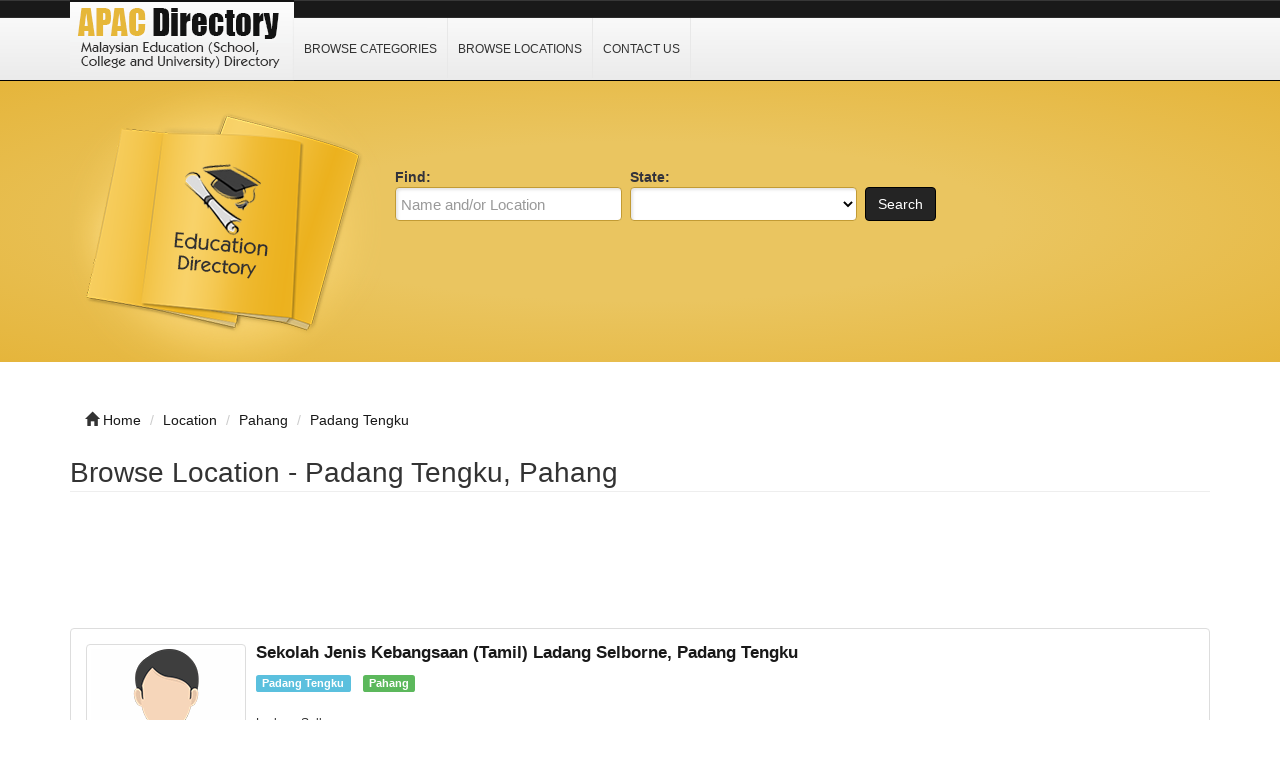

--- FILE ---
content_type: text/html; charset=UTF-8
request_url: https://www.apac.com.my/location/pahang/padang-tengku/
body_size: 3718
content:
<!DOCTYPE html>
<html dir="ltr" xmlns="http://www.w3.org/1999/xhtml" xml:lang="en" lang="en">
<head>
    <meta http-equiv="Content-Type" content="text/html; charset=UTF-8" />
    <meta http-equiv="X-UA-Compatible" content="IE=edge">
    <meta name="viewport" content="width=device-width, initial-scale=1.0">
    <meta name="description" content="List of School in Padang Tengku, Pahang." />
    <meta name="keywords" content="Padang Tengku, Pahang, Directory, Business, Website, Link, Education, School, College, University, GPS, Latitude, Longitude, Coordinates" />
    
    <title>Padang Tengku, Pahang School List  - Malaysia Education Directory</title>

    <link rel="shortcut icon" href="/template/img/favicon.ico" type="image/x-icon" />

    <!-- script src="https://ajax.googleapis.com/ajax/libs/jquery/3.2.1/jquery.min.js"></script -->
    <script type="6e66f33b468807e4f7a6560e-text/javascript" src="/template/js/jquery.js"></script>
    <script type="6e66f33b468807e4f7a6560e-text/javascript" src="/template/js/javascript.js"></script>

    <script src="https://maxcdn.bootstrapcdn.com/bootstrap/3.3.7/js/bootstrap.min.js" type="6e66f33b468807e4f7a6560e-text/javascript"></script>



    <link rel="stylesheet" href="https://maxcdn.bootstrapcdn.com/bootstrap/3.3.7/css/bootstrap.min.css">
    <link rel="stylesheet" href="/template/css/bootstrap.css" media="screen">
    <link rel="stylesheet" href="/template/css/font-awesome.css" media="screen">
    <link rel="stylesheet" type="text/css" href="/template/css/css.css" />
    <link rel="stylesheet" href="/template/css/style.css" media="screen">
    <link rel="stylesheet" type="text/css" href="/template/css/custom.css" />

</head>

<body class="nav-fixed">

<div id="fb-root"></div>

<script type="6e66f33b468807e4f7a6560e-text/javascript">(function(d, s, id) {
  var js, fjs = d.getElementsByTagName(s)[0];
  if (d.getElementById(id)) return;
  js = d.createElement(s); js.id = id;
  js.src = "//connect.facebook.net/en_US/all.js#xfbml=1";
  fjs.parentNode.insertBefore(js, fjs);
}(document, 'script', 'facebook-jssdk'));</script>

<div id="header">
    <div class="navbar navbar-custom navbar-fixed-top" role="navigation">
        <div class="container">
            <div class="top_header">
                <div id="logo">
                    <a href="/">
                        <img title="Malaysian Education (Schools, Colleges &amp; Universities) Directory" src="/template/img/logo.png" alt="Malaysian Education (Schools, Colleges &amp; Universities) Directory">
                    </a>
                </div>
                <div id="nav">
                    <a href="/category/">Browse Categories</a>
                    <a href="/location/">Browse Locations</a>
                    <a href="/contact/">Contact Us</a>
                </div>
                <div class="menu_top_trigger">
                    <span class="menu_trigger_text">&#926;</span>
                </div>
           </div> 
        </div><!--/.container -->
    </div><!--/.navbar-custom -->
</div><!--/#header -->

<div id="menu_top">
    <div class="top_nav">
        <a href="/category/">Browse Categories</a>
        <a href="/location/">Browse Locations</a>
        <a href="/contact/">Contact Us</a>
    </div>
    <div style="clear: both;"></div>
</div>


<div class="middle-bg">
    <div class="container">
        <div class="row">
            <div class="col-lg-3 col-md-3 col-sm-6  hidden-xs">
                <img src="/template/img/books.png" alt="">
            </div>
            <div class="col-lg-9 col-md-9 col-sm-6 col-xm-12">
                <div class="search-custom">
                    <div class="panel panel-search-custom">
                        <div class="panel-body">
                                
                            <div class="form-container">
                                <form action="/search/" method="get" role="search">
                                <ul id="search_form_responsive">
                                    <li class="no_zip find-field">
                                        <strong class="top_text">Find:</strong><br />
                                        <input type="text" class="form-control " value="" id="keyword" name="keyword" placeholder="Name and/or Location" />
                                    </li>
                                    <li class="no_zip category_f"> 
                                        <strong class="top_text">State:</strong><br />
                                        <select class="form-control" id="state" name="state">
                                        <option value=""></option>
                                        <option value="Johor">Johor</option>
                                        <option value="Kedah">Kedah</option>
                                        <option value="Kelantan">Kelantan</option>
                                        <option value="Melaka">Melaka</option>
                                        <option value="Negeri Sembilan">Negeri Sembilan</option>
                                        <option value="Pahang">Pahang</option>
                                        <option value="Perlis">Perlis</option>
                                        <option value="Perak">Perak</option>
                                        <option value="Pulau Pinang">Pulau Pinang</option>
                                        <option value="Sabah">Sabah</option>
                                        <option value="Sarawak">Sarawak</option>
                                        <option value="Selangor">Selangor</option>
                                        <option value="Terengganu">Terengganu</option>
                                        <option value="Wilayah Persekutuan">Wilayah Persekutuan</option>
                                        </select>
                                    </li>
                                    <li class="submit">
                                        <button type="submit" class="btn btn-custom" id="submit_search">Search</button><br>
                                    </li>
                                </ul>
                                </form>
                            </div>

                            <br class="clear" />
                        </div>
                    </div>
                </div> 
            </div>
        </div>
    </div>
</div>
<br><br>
<div class="container">
    <ul class="breadcrumb hidden-xs">
        <li><i class="glyphicon glyphicon-home"></i> <a href="/">Home</a></li>
        <li><span itemscope><a itemprop='url' href='/location/'><span itemprop='title'>Location</span></a></span></li> 
<li><span itemscope><a itemprop='url' href='/location/pahang/'><span itemprop='title'>Pahang</span></a></span></li> 
<li><span itemscope><a itemprop='url' href='/location/pahang/padang-tengku/'><span itemprop='title'>Padang Tengku</span></a></span></li>    </ul>
</div><div class="container">
    <div class="row">
        <div class="col-lg-12 col-md-12 col-sm-12 col-xs-12">
            <h1 class="page-header">Browse Location - Padang Tengku, Pahang </h1>
            <div class="row">
                <div class="col-lg-9 col-md-6 col-sm-6 col-xs-12">
                    <!-- >Browsing <a href="" title="">Bank</a> &raquo; <a href="" title=""></a> </p -->
                </div>
            </div>

<p align="center">
<style>
.apac-r1 { width: 320px; height: 100px; }
@media(min-width: 500px) { .apac-r1 { width: 468px; height: 90px; } }
@media(min-width: 800px) { .apac-r1 { width: 728px; height: 90px; } }
@media(min-width: 1000px) { .apac-r1 { width: 970px; height: 90px; } }
</style>
<script async src="//pagead2.googlesyndication.com/pagead/js/adsbygoogle.js" type="6e66f33b468807e4f7a6560e-text/javascript"></script>
<!-- apac r1 -->
<ins class="adsbygoogle apac-r1"
     style="display:inline-block"
     data-language="en"
     data-ad-client="ca-pub-3669717106174696"
     data-ad-slot="4487641550"></ins>
<script type="6e66f33b468807e4f7a6560e-text/javascript">
(adsbygoogle = window.adsbygoogle || []).push({});
</script>
</p>
            <div class="row visible-xs">
                <div class="col-lg-12">

                </div>
            </div>
        <div class="row hidden-xs">

        </div>

<div style="margin-bottom: 15px;">

<!-- h2>Results</h2 -->
<div class="panel panel-default listing_results_result">
    <div class="panel-body">
        <div class="pull-left hidden-xs">
            <a class="pull-left img-thumbnail" href="/cbd3050-sjkt-ladang-selborne.html" title="Sekolah Jenis Kebangsaan (Tamil) Ladang Selborne"><img src="/template/img/student.png" alt="" /></a>
        </div>

        <div class="pull-right">
            <div align="right">
            </div>
        </div>

    <div class="pull-right clear-right"></div>

        <h4><a href="/cbd3050-sjkt-ladang-selborne.html" title="Sekolah Jenis Kebangsaan (Tamil) Ladang Selborne">Sekolah Jenis Kebangsaan (Tamil) Ladang Selborne, Padang Tengku</a></h4>
        <span class="label label-info"><a href="/location/pahang/padang-tengku/" title="Padang Tengku">Padang Tengku</a></span>&nbsp;&nbsp;
        <span class="label label-success"><a href="/location/pahang/" title="Pahang">Pahang</a></span>&nbsp;&nbsp;
        <br /><br />

        <p class="listing_results_address">
            <small>
                Ladang Selborne<br>
                27100 Padang Tengku<br>
                Pahang<br>
            </small>
        </p>

    </div>
</div>
<div class="panel panel-default listing_results_result">
    <div class="panel-body">
        <div class="pull-left hidden-xs">
            <a class="pull-left img-thumbnail" href="/cba3008-sk-felda-kecau-1.html" title="Sekolah Kebangsaan (Felda) Kecau 1"><img src="/template/img/student.png" alt="" /></a>
        </div>

        <div class="pull-right">
            <div align="right">
            </div>
        </div>

    <div class="pull-right clear-right"></div>

        <h4><a href="/cba3008-sk-felda-kecau-1.html" title="Sekolah Kebangsaan (Felda) Kecau 1">Sekolah Kebangsaan (Felda) Kecau 1, Padang Tengku</a></h4>
        <span class="label label-info"><a href="/location/pahang/padang-tengku/" title="Padang Tengku">Padang Tengku</a></span>&nbsp;&nbsp;
        <span class="label label-success"><a href="/location/pahang/" title="Pahang">Pahang</a></span>&nbsp;&nbsp;
        <br /><br />

        <p class="listing_results_address">
            <small>
                Felda Kecau 1<br>
                27100 Padang Tengku<br>
                Pahang<br>
            </small>
        </p>

    </div>
</div>
<div class="panel panel-default listing_results_result">
    <div class="panel-body">
        <div class="pull-left hidden-xs">
            <a class="pull-left img-thumbnail" href="/cba3022-sk-lubok-kulit.html" title="Sekolah Kebangsaan Lubok Kulit"><img src="/template/img/student.png" alt="" /></a>
        </div>

        <div class="pull-right">
            <div align="right">
            </div>
        </div>

    <div class="pull-right clear-right"></div>

        <h4><a href="/cba3022-sk-lubok-kulit.html" title="Sekolah Kebangsaan Lubok Kulit">Sekolah Kebangsaan Lubok Kulit, Padang Tengku</a></h4>
        <span class="label label-info"><a href="/location/pahang/padang-tengku/" title="Padang Tengku">Padang Tengku</a></span>&nbsp;&nbsp;
        <span class="label label-success"><a href="/location/pahang/" title="Pahang">Pahang</a></span>&nbsp;&nbsp;
        <br /><br />

        <p class="listing_results_address">
            <small>
                Kampung Lubok Kulit<br>
                27100 Padang Tengku<br>
                Pahang<br>
            </small>
        </p>

    </div>
</div>


<div class="row">
    <div class="col-lg-4 hidden-xs">

    Results <strong>1 - 3</strong> of 3 </div>

        <div class="col-lg-8">
            <ul class="pagination">
                <li class='disabled'><a href=''>&lt;&lt;</a></li> 
<li class='disabled'><a href=''>&lt;</a></li> 
<li class='hidden-xs active'><a href='/location/pahang/padang-tengku/'>1</a></li> 
<li class='disabled'><a href=''> &gt;&gt;</a></li> 
<li class='disabled'><a href=''> &gt;&gt;</a></li> 
            </ul>
        </div>
</div>

</div>
</div>
</div>
</div><div class="container bottom-cstm">
    <div class="row">
        <div class="col-lg-4 col-md-4 col-sm-12 col-xs-12">
            <div class="panel panel-custom1">
                <div class="panel-heading">
                    <h3 class="panel-title-custom">apac.com.my on Facebook</h3>
                </div>
                <ul class="box_list">
                    <center><div class="fb-like-box" data-href="http://www.facebook.com/Malaysia.Education.Directory" data-width="288" data-height="260" data-colorscheme="light" data-show-faces="true" data-header="false" data-stream="false" data-show-border="true"></div><br></center>
                </ul>
            </div>
        </div>


        <div class="col-lg-4 col-md-4 col-sm-12 col-xs-12">
            <div class="panel panel-custom1">
                <div class="panel-heading">
                    <h3 class="panel-title-custom">Links Of Interest</h3>
                </div>
                    <ul class="box_list">
                        <li class="box_list"><a href="https://www.australiaedu.info/" target="_blank" rel="nofollow">Australia School Directory</a></li>
                        <li class="box_list"><a href="https://www.bincodes.com" target="_blank" rel="nofollow">Credit Card BIN Checker</a></li>
                        <li class="box_list"><a href="https://www.mdex.com.my" target="_blank" rel="nofollow">Malaysia Bank Directory</a></li>
                        <li class="box_list"><a href="https://www.hrdnet.com.my" target="_blank" rel="nofollow">Malaysia Government Directory</a>
                        <li class="box_list"><a href="https://www.rcakl.org.my" target="_blank" rel="nofollow">Malaysia Legal Firm Directory</a></li>
                        <li class="box_list"><a href="http://1-million-dollar-blog.com" target="_blank" rel="nofollow">Finance & Investment</a></li>
                    </ul>
                <div class="panel-heading">
                    <h3 class="panel-title-custom">About APAC Directory</h3>
                </div>
                <ul class="box_list">
                    <strong>APAC Directory</strong> provides complete list of Education related information such as Schools, Colleges & University location information to the general public. If you find any error or inaccurate information, kindly <a href="/contact/">contact us</a>
                </ul>
            </div>
        </div>

        <div class="col-lg-4 col-md-4 col-sm-12 col-xs-12">
            <div class="panel panel-custom1">
                <div class="panel-heading">
                    <h3 class="panel-title-custom">Information</h3>
                </div>
                    <ul>
                        <li><a href="/category/">Browse Categories</a></li>
                        <li><a href="/location/">Browse Location</a></li>
                        <li><a href="/contact/">Contact Us</a></li>
                        <li><a href="/privacy-policy/">Privacy Policy</a></li>
                    </ul>
            </div>
        </div>
    </div>
</div>

<div id="footer">
    <div class="container text-center">&copy; 2013 &ndash; 2026 <a href="/">apac.com.my</a><br></div>
    <!-- img src="/cron-geo.php?type=image" alt="" border="0" / -->
</div>
<!-- Start of StatCounter Code for Default Guide -->
<script type="6e66f33b468807e4f7a6560e-text/javascript">
var sc_project=8440498; 
var sc_invisible=1; 
var sc_security="fb61928f"; 
var scJsHost = (("https:" == document.location.protocol) ?
"https://secure." : "http://www.");
document.write("<sc"+"ript type='text/javascript' src='" +
scJsHost+
"statcounter.com/counter/counter.js'></"+"script>");
</script>
<noscript><div class="statcounter"><a title="hits counter"
href="http://statcounter.com/" target="_blank"><img
class="statcounter"
src="http://c.statcounter.com/8440498/0/fb61928f/1/"
alt="hits counter"></a></div></noscript>
<!-- End of StatCounter Code for Default Guide -->
<script src="/cdn-cgi/scripts/7d0fa10a/cloudflare-static/rocket-loader.min.js" data-cf-settings="6e66f33b468807e4f7a6560e-|49" defer></script><script defer src="https://static.cloudflareinsights.com/beacon.min.js/vcd15cbe7772f49c399c6a5babf22c1241717689176015" integrity="sha512-ZpsOmlRQV6y907TI0dKBHq9Md29nnaEIPlkf84rnaERnq6zvWvPUqr2ft8M1aS28oN72PdrCzSjY4U6VaAw1EQ==" data-cf-beacon='{"version":"2024.11.0","token":"7d57c527abbe437fa74200b0693ca118","r":1,"server_timing":{"name":{"cfCacheStatus":true,"cfEdge":true,"cfExtPri":true,"cfL4":true,"cfOrigin":true,"cfSpeedBrain":true},"location_startswith":null}}' crossorigin="anonymous"></script>
</body>
</html>

--- FILE ---
content_type: text/html; charset=utf-8
request_url: https://www.google.com/recaptcha/api2/aframe
body_size: 268
content:
<!DOCTYPE HTML><html><head><meta http-equiv="content-type" content="text/html; charset=UTF-8"></head><body><script nonce="yBXpLG3V61p_miVZ4e6F-A">/** Anti-fraud and anti-abuse applications only. See google.com/recaptcha */ try{var clients={'sodar':'https://pagead2.googlesyndication.com/pagead/sodar?'};window.addEventListener("message",function(a){try{if(a.source===window.parent){var b=JSON.parse(a.data);var c=clients[b['id']];if(c){var d=document.createElement('img');d.src=c+b['params']+'&rc='+(localStorage.getItem("rc::a")?sessionStorage.getItem("rc::b"):"");window.document.body.appendChild(d);sessionStorage.setItem("rc::e",parseInt(sessionStorage.getItem("rc::e")||0)+1);localStorage.setItem("rc::h",'1769120422815');}}}catch(b){}});window.parent.postMessage("_grecaptcha_ready", "*");}catch(b){}</script></body></html>